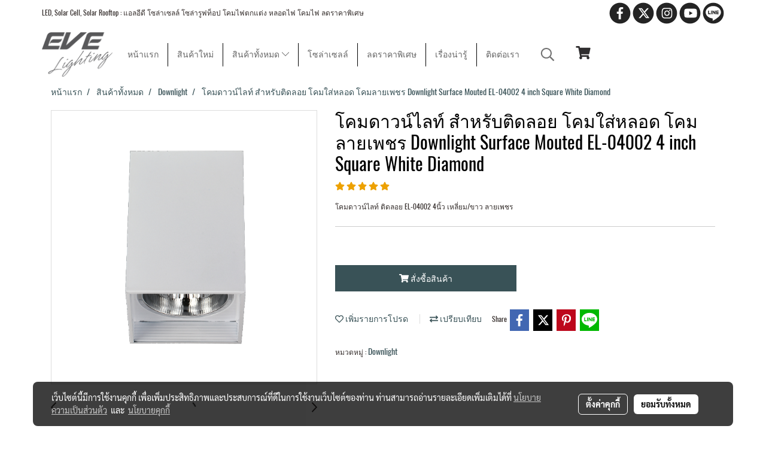

--- FILE ---
content_type: text/plain
request_url: https://www.google-analytics.com/j/collect?v=1&_v=j102&a=73968787&t=pageview&_s=1&dl=https%3A%2F%2Fwww.evelighting.com%2Fproduct%2F29913-26243%2F%25E0%25B9%2582%25E0%25B8%2584%25E0%25B8%25A1%25E0%25B8%2594%25E0%25B8%25B2%25E0%25B8%25A7%25E0%25B8%2599%25E0%25B9%258C%25E0%25B9%2584%25E0%25B8%25A5%25E0%25B8%2597%25E0%25B9%258C-%25E0%25B8%25AA%25E0%25B8%25B3%25E0%25B8%25AB%25E0%25B8%25A3%25E0%25B8%25B1%25E0%25B8%259A%25E0%25B8%2595%25E0%25B8%25B4%25E0%25B8%2594%25E0%25B8%25A5%25E0%25B8%25AD%25E0%25B8%25A2-%25E0%25B9%2582%25E0%25B8%2584%25E0%25B8%25A1%25E0%25B9%2583%25E0%25B8%25AA%25E0%25B9%2588%25E0%25B8%25AB%25E0%25B8%25A5%25E0%25B8%25AD%25E0%25B8%2594-%25E0%25B9%2582%25E0%25B8%2584%25E0%25B8%25A1%25E0%25B8%25A5%25E0%25B8%25B2%25E0%25B8%25A2%25E0%25B9%2580%25E0%25B8%259E%25E0%25B8%258A%25E0%25B8%25A3-downlight-surface-mouted-el-04002-4-inch-square-white-diamond&ul=en-us%40posix&dt=%E0%B9%82%E0%B8%84%E0%B8%A1%E0%B8%94%E0%B8%B2%E0%B8%A7%E0%B8%99%E0%B9%8C%E0%B9%84%E0%B8%A5%E0%B8%97%E0%B9%8C%20%E0%B8%AA%E0%B8%B3%E0%B8%AB%E0%B8%A3%E0%B8%B1%E0%B8%9A%E0%B8%95%E0%B8%B4%E0%B8%94%E0%B8%A5%E0%B8%AD%E0%B8%A2%20%E0%B9%82%E0%B8%84%E0%B8%A1%E0%B9%83%E0%B8%AA%E0%B9%88%E0%B8%AB%E0%B8%A5%E0%B8%AD%E0%B8%94%20%E0%B9%82%E0%B8%84%E0%B8%A1%E0%B8%A5%E0%B8%B2%E0%B8%A2%E0%B9%80%E0%B8%9E%E0%B8%8A%E0%B8%A3%20Downlight%20Surface%20Mouted%20EL-04002%204%20inch%20Square%20White%20Diamond&sr=1280x720&vp=1280x720&_u=YEBAAEABAAAAACAAI~&jid=1283562817&gjid=1534210598&cid=792579554.1769742496&tid=UA-166619285-96&_gid=1647500587.1769742496&_r=1&_slc=1&gtm=45He61r1n81KWZZ65Hza200&gcd=13l3l3l3l1l1&dma=0&tag_exp=103116026~103200004~104527906~104528500~104684208~104684211~115616985~115938465~115938469~116185181~116185182~116988315~117041587&z=471719488
body_size: -451
content:
2,cG-W27EZD9972